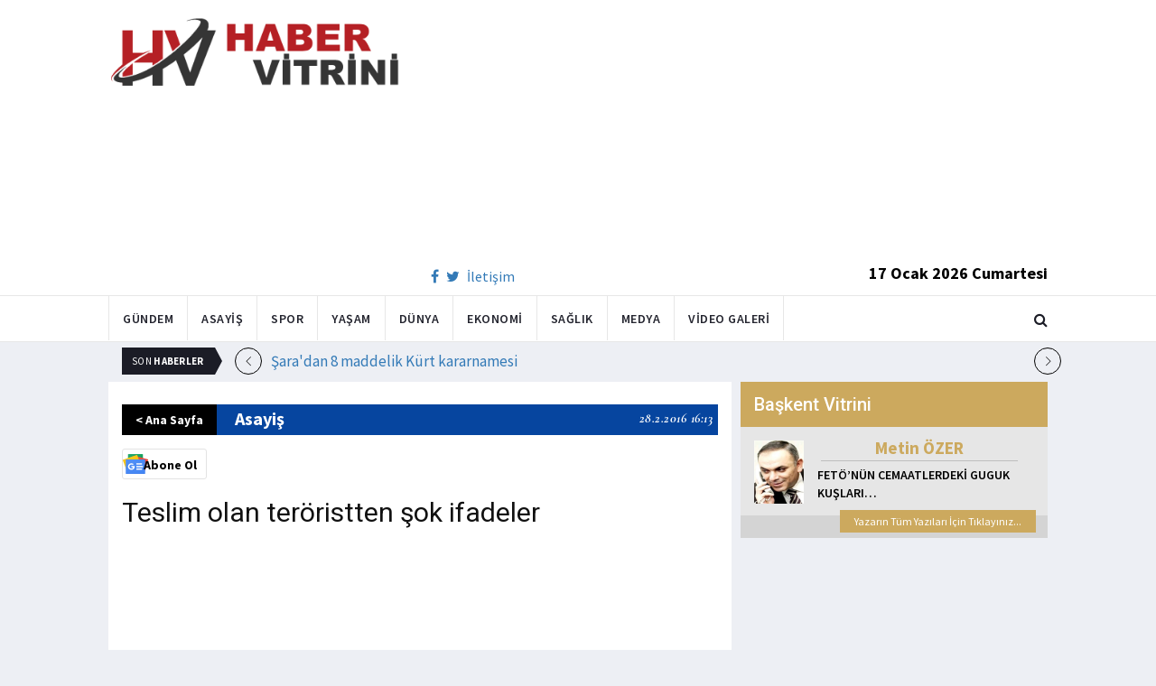

--- FILE ---
content_type: text/html; charset=utf-8
request_url: https://www.habervitrini.com/teslim-olan-teroristten-sok-ifadeler/179073
body_size: 13859
content:
<!DOCTYPE html>
<html lang="tr">
<head>
    <meta charset="utf-8">
    <meta http-equiv="X-UA-Compatible" content="IE=edge">
    <meta name="viewport" content="width=device-width, initial-scale=1">
    <!-- The above 3 meta tags *must* come first in the head; any other head content must come *after* these tags -->
    <title>Habervitrini.com | Teslim olan teröristten şok ifadeler</title>
    <meta property="fb:pages" content="177567505669003" />
    <meta name="description" content="Diyarbakır ın Sur ilçesinde güvenlik güçlerine teslim olan  Mervan  kod ve M.S.A. adlı terörist  ilçede kalan ailelerin çıkmamaları konusunda örgüt mensupları tarafından tehdit edildiğine dikkat çekti." />
    <meta name="google-site-verification" content="cQ7sGhZ-qF8FYxLz0zm9JekSwcgQyka6ASWwiddA9m8" />
    <!-- Favicon and touch icons -->
    <link rel="shortcut icon" href="/assets/images/ico/favicon.png" type="image/x-icon">
    <link rel="apple-touch-icon" type="image/x-icon" href="/assets/images/ico/apple-touch-icon-57-precomposed.png">
    <link rel="apple-touch-icon" type="image/x-icon" sizes="72x72" href="/assets/images/ico/apple-touch-icon-72-precomposed.png">
    <link rel="apple-touch-icon" type="image/x-icon" sizes="114x114" href="assets/images/ico/apple-touch-icon-114-precomposed.png">
    <link rel="apple-touch-icon" type="image/x-icon" sizes="144x144" href="/assets/images/ico/apple-touch-icon-144-precomposed.png">

    <link href="https://fonts.googleapis.com/css?family=Roboto:100,100i,300,300i,400,400i,500,500i,700,700i,900,900i" rel="stylesheet" type="text/css" />
    <link href="https://fonts.googleapis.com/css?family=Source+Sans+Pro:200,200i,300,300i,400,400i,600,600i,700,700i,900,900i" rel="stylesheet" type="text/css" />
    <link href="https://fonts.googleapis.com/css?family=Cormorant+Garamond:300,300i,400,400i,500,500i,600,600i,700,700i" rel="stylesheet" type="text/css" />

    <!-- jquery ui css -->
    <link href="/assets/css/jquery-ui.min.css" rel="stylesheet" type="text/css" />
    <!-- Bootstrap -->
    <link href="/assets/css/bootstrap.min.css" rel="stylesheet" type="text/css" />
    <!--Animate css-->
    <link href="/assets/css/animate.min.css" rel="stylesheet" type="text/css" />
    <!-- Navigation css-->
    <link href="/assets/bootsnav/css/bootsnav.css" rel="stylesheet" type="text/css" />
    <!-- youtube css -->
    <link href="/assets/css/RYPP.css" rel="stylesheet" type="text/css" />
    <!-- font awesome -->
    <link href="/assets/font-awesome/css/font-awesome.min.css" rel="stylesheet" type="text/css" />
    <!-- themify-icons -->
    <link href="/assets/themify-icons/themify-icons.css" rel="stylesheet" type="text/css" />
    <!-- weather-icons -->
    <link href="/assets/weather-icons/css/weather-icons.min.css" rel="stylesheet" type="text/css" />
    <!-- flat icon -->
    <link href="/assets/css/flaticon.css" rel="stylesheet" type="text/css" />
    <!-- Important Owl stylesheet -->
    <link href="/assets/owl-carousel/owl.carousel.css" rel="stylesheet" type="text/css" />
    <!-- Default Theme -->
    <link href="/assets/owl-carousel/owl.theme.css" rel="stylesheet" type="text/css" />
    <!-- owl transitions -->
    <link href="/assets/owl-carousel/owl.transitions.css" rel="stylesheet" type="text/css" />
    <!-- style css -->
    <link href="/assets/css/style.css" rel="stylesheet" type="text/css" />
    
    
    <style>
        .img-100 {
            width: 100% !important;
        }
    </style>



    <script type='text/javascript' src='//platform-api.sharethis.com/js/sharethis.js#property=5c726029b073260011b18598&product=inline-share-buttons' async='async'></script>
    <script async src="//pagead2.googlesyndication.com/pagead/js/adsbygoogle.js"></script>

    <script>
        (function (i, s, o, g, r, a, m) {
            i['GoogleAnalyticsObject'] = r;
            i[r] = i[r] || function () {
                (i[r].q = i[r].q || []).push(arguments);
            }, i[r].l = 1 * new Date();
            a = s.createElement(o),
                m = s.getElementsByTagName(o)[0];
            a.async = 1;
            a.src = g;
            m.parentNode.insertBefore(a, m);
        })(window, document, 'script', 'https://www.google-analytics.com/analytics.js', 'ga');

        ga('create', 'UA-4769778-1', 'auto');
        ga('send', 'pageview');
    </script>

    
    
    <meta property="og:site_name" content="http://www.habervitrini.com">
    <meta property="og:url" content="http://www.habervitrini.com/teslim-olan-teroristten-sok-ifadeler/179073" />
    <meta property="og:title" content="Teslim olan teröristten şok ifadeler" />
    <meta property="og:description" content="Diyarbakır’ın Sur ilçesinde güvenlik güçlerine teslim olan “Mervan” kod ve M.S.A. adlı terörist, ilçede kalan ailelerin çıkmamaları konusunda örgüt mensupları tarafından tehdit edildiğine dikkat çekti." />
    <meta property="og:image" content="https://img.habervitrini.com/Haber/_AnaManset/1538814.jpg" />

    <meta name="twitter:site" content="http://www.habervitrini.com">
    <meta name="twitter:card" content="summary">
    <meta name="twitter:creator" content="Habervitrini">
    <meta name="twitter:title" content="Teslim olan teröristten şok ifadeler">
    <meta name="twitter:description" content="Diyarbakır’ın Sur ilçesinde güvenlik güçlerine teslim olan “Mervan” kod ve M.S.A. adlı terörist, ilçede kalan ailelerin çıkmamaları konusunda örgüt mensupları tarafından tehdit edildiğine dikkat çekti.">
    <meta name="twitter:image:src" content="https://img.habervitrini.com/Haber/_AnaManset/1538814.jpg">



</head>
<body>

<!-- PAGE LOADER -->
<!-- *** START PAGE HEADER SECTION *** -->


<header>
    <!-- START MIDDLE SECTION -->
    <div class="header-mid hidden-xs">
        <div class="container">
            <div class="row">
                <div class="col-sm-4">
                    <div class="logo">
                        <a href="/">
                            <img src="/assets/images/logo-tam.png" class="img-responsive" alt="Habervitrini"
                                 style="height: 82px; width: 100%;" />
                        </a>
                    </div>
                </div>
                <div class="col-sm-8">
                            <script async src="https://pagead2.googlesyndication.com/pagead/js/adsbygoogle.js"></script>
                            <!-- UstHeader -->
                            <ins class="adsbygoogle"
                                 style="display:block"
                                 data-ad-client="ca-pub-4801776783380147"
                                 data-ad-slot="6987205594"
                                 data-ad-format="auto"
                                 data-full-width-responsive="true"></ins>
                            <script>
                                (adsbygoogle = window.adsbygoogle || []).push({});
                            </script>
                    <div class="header-social-contact">
                        <a href="https://tr-tr.facebook.com/habervitrini/"><i class="fa fa-facebook"></i></a>
                        <a href="https://twitter.com/habervitrini"><i class="fa fa-twitter"></i></a>
                        <a href="#">İletişim</a>
                    </div>
                    <span class="header-date">
                        17 Ocak 2026 Cumartesi
                    </span>
                </div>
            </div>
        </div>
    </div>
    <!-- END OF /. MIDDLE SECTION -->
    <!-- START NAVIGATION -->
    <nav class="navbar navbar-default navbar-sticky navbar-mobile bootsnav">
        <!-- Start Top Search -->
        <div class="top-search">
            <div class="container">
                <div class="input-group">
                    <span class="input-group-addon"><i class="fa fa-search"></i></span>
                    <input type="text" class="form-control" placeholder="Arama...">
                    <span class="input-group-addon close-search"><i class="fa fa-times"></i></span>
                </div>
            </div>
        </div>
        <!-- End Top Search -->
        <div class="container">
            <!-- Start Atribute Navigation -->
            <div class="attr-nav">
                <ul>
                    <li class="search"><a href="#"><i class="fa fa-search"></i></a></li>
                </ul>
            </div>
            <!-- End Atribute Navigation -->
            <!-- Start Header Navigation -->
            <div class="navbar-header">
                <button type="button" class="navbar-toggle" data-toggle="collapse" data-target="#navbar-menu">
                    <i class="fa fa-bars"></i>
                </button>
                <a class="navbar-brand hidden-sm hidden-md hidden-lg" href="/"><img src="/assets/images/logo-tam.png" class="logo" alt=""></a>
            </div>
            <!-- End Header Navigation -->
            <!-- Collect the nav links, forms, and other content for toggling -->
            <div class="collapse navbar-collapse" id="navbar-menu">
                <ul class="nav navbar-nav navbar-left" data-in="" data-out="">
                    <li class="">
                        <a href="/gundem">Gündem</a>
                    </li>
                    <li class="">
                        <a href="/asayis">Asayiş</a>
                    </li>
                    <li class="">
                        <a href="/spor">Spor</a>
                    </li>
                    <li class="">
                        <a href="/yasam">Yaşam</a>
                    </li>
                    <li class="">
                        <a href="/dunya">Dünya</a>
                    </li>
                    <li class="">
                        <a href="/ekonomi">Ekonomi</a>
                    </li>
                    <li class="">
                        <a href="/saglik">Sağlık</a>
                    </li>
                    <li class="">
                        <a href="/medya">Medya</a>
                    </li>
                    <li class="">
                        <a href="/videogaleri">Video Galeri</a>
                    </li>
                </ul>
            </div><!-- /.navbar-collapse -->
        </div>
    </nav>
    <!-- END OF/. NAVIGATION -->
</header>
<!-- *** END OF /. PAGE HEADER SECTION *** -->



<div class="container" id="ads-full">

    




</div>




    <style>



        .haber-galeri {
            width: 308px;
            height: 288px;
            margin: 0 auto;
            margin-top: 20px;
        }


            .haber-galeri h6 {
                font-size: 22pt;
                text-align: center;
                color: GrayText;
                padding: 5px 0px;
                color: #af1d1d;
            }

            .haber-galeri span {
                text-align: right;
                float: right;
                color: #7f7f7f;
            }

                .haber-galeri span strong {
                    color: #af1d1d;
                }

        .galeri-prew-container {
            width: 308px;
            height: 210px;
            margin: 0 auto;
        }

            .galeri-prew-container img {
                float: left;
                margin: 2px 2px !important;
                padding: 0 !important;
                border: 5px solid #989898 !important;
                border-radius: 5px;
            }


        /* google news butonu */
        .google-news {
            display: inline-block;
            vertical-align: top
        }

            .google-news a {
                display: block;
                color: #fff;
                width: 94px;
                height: 34px;
                border: 1px solid #e3e3e3;
                border-radius: 3px;
                background: url('/assets/images/Google_News_icon.svg') no-repeat center center;
                background-size: 30%;
                background-position: left;
                text-align: right;
                line-height: 24px;
                color: black;
                font-weight: bold;
                padding: 5px;
                padding-right: 5px;
                padding-right: 10px;
                margin-top: 5px;
            }

        .soft-post-article {
            height: auto;
            overflow: hidden
        }
    </style>


    <div class="container">

        <!-- START NEWSTRICKER -->
<div class="container">
    <div class="newstricker_inner">
        <div class="trending">Son <strong>Haberler</strong></div>
        <div id="NewsTicker" class="owl-carousel owl-theme">
                <div class="item">
                    <a href="/saradan-8-maddelik-kurt-kararnamesi/1156271" title="Şara'dan 8 maddelik Kürt kararnamesi">Şara'dan 8 maddelik Kürt kararnamesi</a>
                </div>
                <div class="item">
                    <a href="/umit-karan-tutuklandi/1156273" title="Ümit Karan tutuklandı!">Ümit Karan tutuklandı!</a>
                </div>
                <div class="item">
                    <a href="/abdulkadir-uraloglu-canli-yayinda-rahatsizlandi/1156274" title=" Abdulkadir Uraloğlu canlı yayında rahatsızlandı"> Abdulkadir Uraloğlu canlı yayında rahatsızlandı</a>
                </div>
                <div class="item">
                    <a href="/suriye-ordusu-ypg-hedeflerini-vuruyor/1156272" title="Suriye ordusu YPG hedeflerini vuruyor">Suriye ordusu YPG hedeflerini vuruyor</a>
                </div>
                <div class="item">
                    <a href="/bir-minguzzi-vakasi-daha-16-yasindaki-atlas-vahsice-olduruldu/1156261" title="Bir Minguzzi vakası daha... 16 yaşındaki Atlas vahşice öldürüldü">Bir Minguzzi vakası daha... 16 yaşındaki Atlas vahşice öldürüldü</a>
                </div>
                <div class="item">
                    <a href="/bahis-davasi-pfdk-153-teknik-direktor-ve-gozlemcinin-cezasini-acikladi/1156258" title="Bahis davası! PFDK, 153 teknik direktör ve gözlemcinin cezasını açıkladı">Bahis davası! PFDK, 153 teknik direktör ve gözlemcinin cezasını açıkladı</a>
                </div>
                <div class="item">
                    <a href="/suriye-savunma-bakanligi-deir-hafer-cephesinde-bircok-sdf-savascisi-firar-etti/1156270" title="Suriye Savunma Bakanlığı: Deir Hafer cephesinde birçok SDF savaşçısı firar etti.">Suriye Savunma Bakanlığı: Deir Hafer cephesinde birçok SDF savaşçısı firar etti.</a>
                </div>
                <div class="item">
                    <a href="/super-lig-takimina-kayyim-atandi/1156267" title="Süper Lig takımına kayyım atandı! ">Süper Lig takımına kayyım atandı! </a>
                </div>
                <div class="item">
                    <a href="/bakan-bayraktar-yapilan-kesif-gabari-uce-katlayacak-potansiyelde/1156262" title="Bakan Bayraktar: Yapılan keşif, Gabar'ı üçe katlayacak potansiyelde!">Bakan Bayraktar: Yapılan keşif, Gabar'ı üçe katlayacak potansiyelde!</a>
                </div>
                <div class="item">
                    <a href="/oktay-kaynarca-ve-emel-muftuoglunun-test-sonuclari-cikti/1156256" title="Oktay Kaynarca ve Emel Müftüoğlu'nun test sonuçları çıktı!">Oktay Kaynarca ve Emel Müftüoğlu'nun test sonuçları çıktı!</a>
                </div>
        </div>
    </div>
</div>
<!--  END OF /. NEWSTRICKER -->
        <div class="row row-m">
            <div class="col-sm-8 col-p  main-content">
                <div class="theiaStickySidebar">
                    <div class="post_details_inner">
                        <div class="post_details_block news-detail-block">
                            <figure class="social-icon">
                                <img src="https://img.habervitrini.com/Haber/_AnaManset/1538814.jpg" class="img-responsive" alt="" />
                            </figure>
                            <div class="news-detail-category-bar category-background-blue">
                                <div class="homepage-button">
                                    <a href="/" title="Ana Sayfaya Dön">< Ana Sayfa</a>
                                </div>
                                <span>Asayiş</span>
                                <ul class="authar-info datetime">
                                    <li>28.2.2016 16:13</li>
                                </ul>
                                <div class="clearfix"></div>
                            </div>
                            




<div class="social-icon-container">
    <div class="sharethis-inline-share-buttons"></div>
    <div class="google-news">
        <a href="https://news.google.com/publications/CAAqBwgKMPK6nAsw_sS0Aw" target="_blank" 
        rel="nofollow noopener" title="Abone Ol">Abone Ol</a>
    </div>
</div>

                            <h2>Teslim olan teröristten şok ifadeler</h2>


                            <ins class="adsbygoogle"
                             style="display:block; text-align:center;"
                             data-ad-layout="in-article"
                             data-ad-format="fluid"
                             data-ad-client="ca-pub-4801776783380147"
                             data-ad-slot="4022663772"></ins>
                            <script>
                                (adsbygoogle = window.adsbygoogle || []).push({});
                            </script>
                        <div>
<p>M.S.A., kendisinin ilçeden kaçmaya çalıştığı bir sırada örgüt mensupları tarafından yakalanıp cezalandırıldığını vurgulayarak, içerideki örgüt mensuplarının çoğunun teslim olmak istediğini ancak korktuklarını kaydetti.</p>

<p>İhlas Haber Ajansı (İHA), Sur ilçesinde 22 Şubat&rsquo;ta güvenlik koridoru açılması üzerine teslim olan teröristlerin emniyetteki ifade tutanaklarına ulaştı. Teröristlerden, &ldquo;Mervan&rdquo; kod adlı M.S.A.&rsquo;nın ifadeleri kan dondurdu. DBP Bağlar İlçe üyeliğinin bulunduğuna ve kendisine kod ismini veren &ldquo;Arin&rdquo; kod adlı teröristin, yasağın 17 saatliğine kalktığı dönemde ilçeyi terk ettiğine dikkat çeken M.S.A., ifadesinde örgüte nasıl katıldığını ve yaşadığı pişmanlığı anlattı.</p>

<p>Sur ilçesine, Diyarbakır Baro Başkanı Tahir Elçi&rsquo;nin öldürülmesinden yaklaşık 2 hafta önce kimseden talimat almadan geldiğini belirten M.S.A., &ldquo;Dört Ayaklı Minare&rsquo;den aşağıya doğru yaklaşık 100 metre ilerledim. 7-8 PKK&rsquo;lı ve 15-20 civarında vatandaş vardı orada. Silahları çatmış, saz çalarak şarkı söylüyorlardı. Bu durumu görmem üzerine müsait bir yere geçerek ben de dinledim. Birkaç saat sonra Sur ilçesinden çıkarak, evime gittim. Birgün sonra yine sabah erken saatte aynı bölgeye gittim. Elinde silah bulunan yüzleri açık örgüt mensuplarının yanına gittim. Bu şahıslara, &lsquo;Bir ihtiyacınız var mı, kahvaltı yaptınız mı?&rsquo; şeklinde soru sordum. Onlar da bana hitaben, &lsquo;Bir ihtiyacımız yok, kahvaltı yapmadık&rsquo; şeklinde cevap verdiler. Bende oradan ayrılarak, Balıkçılar Başı civarında bir büfeden 15-20 adet poğaça aldım. Tekrar örgüt mensuplarının yanına gittim. Poğaçaları onlara teslim ettim. Bir süre sonra bir önceki günkü gibi ellerindeki silahları ile birlikte sokağa gelip, silahlarını çatıp, saz çaldılar. Böylece orada eğlence havası oluştu. Ben bu ortamı kenara çekilerek, izlemeye devam ettim. Bir süre sonra, &lsquo;Mazlum&rsquo; kod adlı İ.O. adlı örgüt mensubu yanıma geldi. Bana hitaben, &lsquo;Bize yiyecek malzemesi taşımamıza yardım eder misin?&rsquo; şeklinde soru sordu. Ben de kendisine yardım edebileceğimi söyledikten sonra çevredeki vatandaşların yardımı ile yiyecekleri iki katlı bir eve taşıdık. İş bittikten sonra oturup, sohbet etmeye başladık. Daha sonra benimle &lsquo;Reber&rsquo; ve &lsquo;Numan&rsquo; kod isimleri örgüt mensupları konuşmaya başladılar. Akşam saatleri olması nedeniyle oradan ayrılmadım ve &lsquo;Mazlum&rsquo; kod adlı İ.O.&rsquo;nun isteği üzerine orada kaldım&rdquo; dedi.</p>

<p><strong>&ldquo;BİR GÜNLÜK EĞİTİM ALDIM&rdquo;</strong></p>

<p>Orada bulunan vatandaşların ve teröristlerin kendisine iyi davrandığını ve sıcak kanlı geldiğini anlatan M.S.A., &ldquo;Ben de &lsquo;Mazlum&rsquo;un burada kalmam yönündeki talebi ile kalmaya karar verdim. Yaklaşık 10-12 gün kadar Mazlum ile birlikte çeşitli mahallelerde kum torbaları ve taşlardan oluşan mevzileri sağlamlaştırma çalışmalarına katıldım. Bu süre içerisinde bana örgüt mensupları tarafından silah verilmedi. Daha sonra &lsquo;Numan&rsquo; isimli kişi Uzi olduğunu öğrendiği silahını gün içerisinde kendi işinin olduğu zamanlarda bana teslim ediyordu. Bu silah gün içerisinde yaklaşık 2-3 saat kadar ben de kalıyordu. Bu şekilde bir iki hafta devam etti. Aralık ayının ilk günlerinde sokağa çıkma yasağı ilan edildiğini vatandaşların bölgeyi terk etmesi ve operasyon başlaması ile anladım. Bu süreçte &lsquo;Mazlum&rsquo; tarafından bana uzun namlulu tek şarjörlü hücum yeleksiz bir şekilde Kaleşnikof marka silah verildi. Bu silah ile bir günlük kullanma, söküp takma ve 5-6 el atış eğitimi aldım&rdquo; ifadelerinde bulundu.</p>

<p><strong>&ldquo;AYRILMAK İSTEDİĞİMİ SÖYLEDİM&rdquo;</strong></p>

<p>Yasağın başlaması ve operasyon başlatılması ile bulunduğu durumun ciddiyetini anladığını ve uygun bir zamanda &ldquo;Mazlum&rdquo; isimli örgüt mensubuna ayrılmak istediğimi söylediğini anlatan M.S.A., şunları kaydetti:<br>
&ldquo;Kendisine de bana &lsquo;Şuan her yer kapalı eğer çıkacaksan ya da çıkmak istersen özel harekat polisleri tarafından infaz edilebilirsin&rsquo; diyerek, çıkışıma izin vermedi. Bir süre sonra ise kırsal alandan gelen Sur alan sorumlusu &lsquo;Çiyager&rsquo; kod isimli örgüt mensubunun yanına gittim. Çıkmak istediğimi söyledim. &lsquo;Çıkamazsın seni bırakmıyorum&rsquo; şeklinde cevap verdi. Ben de, &lsquo;Sadece mevzilerde gece gündüz nöbet tutabileceğimi&rsquo; belirttim. Çiyager de, &lsquo;Tamam o zaman sen kal sadece mevzilerde nöbet tut, zaten yakın bir zamanda yasak kalkacak yasak kalkınca gidersin&rsquo; dedi. Ben de mecburen bölgede kalmak zorunda kaldım. Zingilli sokağın ilerisindeki birkaç mevzide nöbet tutmaya başladım.&rdquo;</p>

<p><strong>&ldquo;KAÇMAK İSTERKEN YAKALANDIM&rdquo;</strong></p>

<p>Daha sonra yalnız başına kaçma girişiminde bulunduğunu ve yakalandığını dile getiren M.S.A., &ldquo;Bu hareketimin karşılığında &lsquo;Hebun&rsquo; kod adlı örgüt mensubu bana iki günlük tutuklama cezası verdi. Daha sonra beni hep göz önünde bulundurup, &lsquo;Berivan&rsquo; kod isimli örgüt mensubunun sorumluluğuna verdiler&rdquo; dedi.</p>

<p><strong>&ldquo;HASTANE OLARAK KULLANILAN EVDE TEDAVİ ETTİLER&rdquo;</strong></p>

<p>&ldquo;Berivan&rdquo; kod adlı teröristin bir gün kendisine 8-10 patates vererek, közlemesini istediğini aktaran M.S.A., şöyle dedi:<br>
&ldquo;Müsait bir evin bahçesinde ateş yaktığım ve patatesleri közlediğim sırada keskin nişancı tarafından sol göğüs hizamdan vuruldum. Yakın bir yerde bulunan ve hastane olarak kullanılan bir evde birkaç gün boyunca imkanlar dahilinde pansuman yapıldı. Durumumum iyi olması nedeniyle tekrar mevzilere döndüm.&rdquo;</p>

<p><strong>&ldquo;HAREKET ALANININ DARALDIĞINI GÖRDÜM&rdquo;</strong></p>

<p>Yasağın kalkmaması nedeniyle günler geçtikçe hareket alanının daraldığını gördüğüne dikkat çeken M.S.A., şu ifadelerde bulundu:</p>

<p>&ldquo;Artık yasağın kalkmayacağını anladım. Örgüt mensupları tarafından söylenen sözlerin oyalama amaçlı olduğunu düşündüm. Gündüz saatlerinde polisler tarafından sokağa çıkma yasağının kalkmayacağını teslim olmamız durumunda bize zarar verilmeyeceğini belirten anonslar yapılıyordu. Ben ilk fırsatta teslim olmaya karar verdim. Bu durumu kendilerini de çıkmalarını düşündüğüm &lsquo;Cano&rsquo; kod adlı M.K. ile &lsquo;Şervan&rsquo; kod adlı M.Ş.A. isimli örgüt mensuplarına anlattım. Bu şahıslar ilk etapta teklifimi kabul etmediler. Bunun nedeninin ise örgüt ve güvenlik güçleri tarafından her halükarda öldürülme korkusu olarak belirtiler. Daha sonra ben kendileri ile konuşarak, teslim olmamız konusunda ikna ettim. 22 Şubat&rsquo;ta ben ve iki örgüt mensubu silahlarımızı olduğumuz yere bırakarak, kimsenin olmadığı bir anda çıkış yaptık. Yakın çevrede bulduğumuz beyaz renkli bez parçasını elime aldım ve en önde ben olmak üzere 60-70 metre ellerimiz havada askeri kuvvetlerin bulunduğu yere intikal ettik ve teslim olduk.&rdquo;</p>

<p><strong>&ldquo;ÇOĞU TESLİM OLMAK İSTİYOR&rdquo;</strong></p>

<p>İlçede kaldığı süre boyunca sadece havaya birkaç el ateş açtığını ileri süren ve çok pişman olduğunu belirten M.S.A., &ldquo;Benim gibi teslim olmak isteyen birçok örgüt mensubunu hal ve hareketlerinden anlıyorum. Bildiğim kadarı ile örgüt mensuplarını çoğu güvenlik güçlerine karşı yaşam garantisi konusunda güvenmiyorlar. Zaten güvendikleri an teslim olacaklardır&rdquo; dedi.</p>

<p><strong>&ldquo;AİLELERİ TEHDİT EDİYORLAR&rdquo;</strong></p>

<p>Bulunduğu bölgede halen ikamet etmekte olan ve sayısının 20 olduğunu tahmin ettiği ailelerin bulunduğuna da dikkat çeken M.S.A., &ldquo;Örgüt mensupları bu aileleri kesinlikle çıkmamaları yönünde tehdit etmektedir&rdquo; ifadelerinde bulundu.</p>
</div>

                        Güncellenme Tarihi : 18.3.2016 15:59
                    </div>
                    <!-- Post footer -->
                    <div class="post-footer">
                            <div class="previous-news">
                                <a href="/polis-intihara-kalkisan-adami-kendine-kelepceledi/179078" title="Polis, intihara kalkışan adamı kendine kelepçeledi"> < Önceki Haber</a>
                            </div>
                            <div class="next-news">
                                <a href="/tahliye-olursam-seni-vururum/179072" title="'Tahliye olursam seni vururum'">Sonraki Haber ></a>
                            </div>

                        <div class="clearfix"></div>
                    </div>
                </div>
                <!-- Yeni Hv Reklam 3 -->
                <ins class="adsbygoogle"
                     style="display:block"
                     data-ad-client="ca-pub-4801776783380147"
                     data-ad-slot="3251727338"
                     data-ad-format="auto"
                     data-full-width-responsive="true"></ins>
                <script>
                    (adsbygoogle = window.adsbygoogle || []).push({});
                </script>

                <div class="post-inner post-inner-2" style="background: white;">
                    <!--post header-->
                    <div class="post-head">
                        <h4 class="title" style="color: black; line-height: 46px; margin-left: 10px;">
                            <strong>İLGİLİ HABERLER</strong>
                        </h4>
                    </div>
                    <!-- post body -->
                    <div class="post-body category-background-blue">
                        <div id="post-slider-2" class="owl-carousel owl-theme">

                            <!-- item one -->
                            <div class="item">
                                <div class="news-grid-2">
                                    <div class="row row-margin">
                                                <div class=" col-sm-6 col-md-6 col-padding">
                                                    <div class="grid-item">
                                                        <div class="grid-item-img">
                                                            <a href="/bebek-otel-skandali-buyuyor-muzaffer-yildirimin-santaj-arsivi-ortaya-cikti/1156283">
                                                                <img src="https://img.habervitrini.com/Haber/_HaberOrnek/df8ca90a-1428-4d56-8a50-1d81215f276b.jpg" class="img-responsive" alt="" width="322" height="161" style="width: 322px; height: 161px; border: 5px solid white;">
                                                            </a>
                                                        </div>
                                                        <h5 style="min-height: 40px; color: white;">
                                                            <a href="/bebek-otel-skandali-buyuyor-muzaffer-yildirimin-santaj-arsivi-ortaya-cikti/1156283" class="title" style="color: white;">Bebek Otel skandalı büyüyor: Muzaffer Yıldırım'ın şantaj arşivi ortaya çıktı</a>
                                                        </h5>
                                                        <ul class="authar-info">
                                                            <li>17.1.2026 11:11</li>
                                                        </ul>
                                                    </div>
                                                </div>
                                                <div class=" col-sm-6 col-md-6 col-padding">
                                                    <div class="grid-item">
                                                        <div class="grid-item-img">
                                                            <a href="/16-yasindaki-atlas-caglayan-i-olduren-katilin-tuyler-urperten-paylasimlari-ortaya-cikti/1156294">
                                                                <img src="https://img.habervitrini.com/Haber/_HaberOrnek/a4697e8c-0ad7-4672-b3dd-1016059a16dc.jpg" class="img-responsive" alt="" width="322" height="161" style="width: 322px; height: 161px; border: 5px solid white;">
                                                            </a>
                                                        </div>
                                                        <h5 style="min-height: 40px; color: white;">
                                                            <a href="/16-yasindaki-atlas-caglayan-i-olduren-katilin-tuyler-urperten-paylasimlari-ortaya-cikti/1156294" class="title" style="color: white;">16 yaşındaki Atlas Çağlayan’ı öldüren katilin tüyler ürperten paylaşımları ortaya çık...</a>
                                                        </h5>
                                                        <ul class="authar-info">
                                                            <li>17.1.2026 11:10</li>
                                                        </ul>
                                                    </div>
                                                </div>
                                                <div class="hidden-xs col-sm-6 col-md-6 col-padding">
                                                    <div class="grid-item">
                                                        <div class="grid-item-img">
                                                            <a href="/karne-tartismasi-intiharla-bitti/1156284">
                                                                <img src="https://img.habervitrini.com/Haber/_HaberOrnek/9d8099c1-5fee-4270-8ae0-64ecd2b2025e.jpg" class="img-responsive" alt="" width="322" height="161" style="width: 322px; height: 161px; border: 5px solid white;">
                                                            </a>
                                                        </div>
                                                        <h5 style="min-height: 40px; color: white;">
                                                            <a href="/karne-tartismasi-intiharla-bitti/1156284" class="title" style="color: white;">Karne tartışması intiharla bitti</a>
                                                        </h5>
                                                        <ul class="authar-info">
                                                            <li>17.1.2026 09:43</li>
                                                        </ul>
                                                    </div>
                                                </div>
                                                <div class=" col-sm-6 col-md-6 col-padding">
                                                    <div class="grid-item">
                                                        <div class="grid-item-img">
                                                            <a href="/savci-edanur-davasinda-saniklar-icin-altisar-yila-kadar-hapis-talep-etti/1156279">
                                                                <img src="https://img.habervitrini.com/Haber/_HaberOrnek/398b1281-8fbd-4847-b26a-9307abee63f5.jpg" class="img-responsive" alt="" width="322" height="161" style="width: 322px; height: 161px; border: 5px solid white;">
                                                            </a>
                                                        </div>
                                                        <h5 style="min-height: 40px; color: white;">
                                                            <a href="/savci-edanur-davasinda-saniklar-icin-altisar-yila-kadar-hapis-talep-etti/1156279" class="title" style="color: white;">Savcı, Edanur davasında sanıklar için altışar yıla kadar hapis talep etti</a>
                                                        </h5>
                                                        <ul class="authar-info">
                                                            <li>17.1.2026 09:32</li>
                                                        </ul>
                                                    </div>
                                                </div>
                                                <div class=" col-sm-6 col-md-6 col-padding">
                                                    <div class="grid-item">
                                                        <div class="grid-item-img">
                                                            <a href="/imamoglu-sevgilisi-oldugu-soylenen-voleybolcu-derya-cayirgan-gozaltina-alindi/1156196">
                                                                <img src="https://img.habervitrini.com/Haber/_HaberOrnek/1aa2651a-458c-4db5-ba3b-bc0cbc3a1d6b.jpg" class="img-responsive" alt="" width="322" height="161" style="width: 322px; height: 161px; border: 5px solid white;">
                                                            </a>
                                                        </div>
                                                        <h5 style="min-height: 40px; color: white;">
                                                            <a href="/imamoglu-sevgilisi-oldugu-soylenen-voleybolcu-derya-cayirgan-gozaltina-alindi/1156196" class="title" style="color: white;">İmamoğlu sevgilisi olduğu söylenen voleybolcu Derya Çayırgan gözaltına alındı</a>
                                                        </h5>
                                                        <ul class="authar-info">
                                                            <li>15.1.2026 11:49</li>
                                                        </ul>
                                                    </div>
                                                </div>
                                                <div class="hidden-xs col-sm-6 col-md-6 col-padding">
                                                    <div class="grid-item">
                                                        <div class="grid-item-img">
                                                            <a href="/hukumlu-cayci-rambo-gibi-cikti-silahli-savciyi-duvara-dayayip/1156178">
                                                                <img src="https://img.habervitrini.com/Haber/_HaberOrnek/35a16162-7889-46df-a085-cdf793b01248.jpg" class="img-responsive" alt="" width="322" height="161" style="width: 322px; height: 161px; border: 5px solid white;">
                                                            </a>
                                                        </div>
                                                        <h5 style="min-height: 40px; color: white;">
                                                            <a href="/hukumlu-cayci-rambo-gibi-cikti-silahli-savciyi-duvara-dayayip/1156178" class="title" style="color: white;">Hükümlü çaycı Rambo gibi çıktı.. Silahlı savcıyı duvara dayayıp</a>
                                                        </h5>
                                                        <ul class="authar-info">
                                                            <li>14.1.2026 21:10</li>
                                                        </ul>
                                                    </div>
                                                </div>

                                    </div>
                                </div>
                            </div>
                            <!-- item two -->
                            <div class="item">
                                <div class="news-grid-2">
                                    <div class="row row-margin">

                                                <div class=" col-sm-6 col-md-6 col-padding">
                                                    <div class="grid-item">
                                                        <div class="grid-item-img">
                                                            <a href="/umit-karan-gozaltinda/1156177">
                                                                <img src="https://img.habervitrini.com/Haber/_HaberOrnek/aec89739-95bd-4b81-999a-d9509bb5a52a.jpg" class="img-responsive" alt="" width="322" height="161" style="width: 322px; height: 161px; border: 5px solid white;">
                                                            </a>
                                                        </div>
                                                        <h5 style="min-height: 40px;">
                                                            <a href="/umit-karan-gozaltinda/1156177" class="title" style="color: white;">Ümit Karan gözaltında</a>
                                                        </h5>
                                                        <ul class="authar-info">
                                                            <li>14.1.2026 20:53</li>
                                                        </ul>
                                                    </div>
                                                </div>
                                                <div class=" col-sm-6 col-md-6 col-padding">
                                                    <div class="grid-item">
                                                        <div class="grid-item-img">
                                                            <a href="/sosyal-medyada-yeni-tuzak-montaj-goruntulerle-para-kopariyorlar/1156173">
                                                                <img src="https://img.habervitrini.com/Haber/_HaberOrnek/1ccc0d82-fa31-409e-882f-d6e69133ee50.jpg" class="img-responsive" alt="" width="322" height="161" style="width: 322px; height: 161px; border: 5px solid white;">
                                                            </a>
                                                        </div>
                                                        <h5 style="min-height: 40px;">
                                                            <a href="/sosyal-medyada-yeni-tuzak-montaj-goruntulerle-para-kopariyorlar/1156173" class="title" style="color: white;">Sosyal medyada yeni tuzak! Montaj görüntülerle para koparıyorlar</a>
                                                        </h5>
                                                        <ul class="authar-info">
                                                            <li>14.1.2026 19:54</li>
                                                        </ul>
                                                    </div>
                                                </div>
                                                <div class="hidden-xs col-sm-6 col-md-6 col-padding">
                                                    <div class="grid-item">
                                                        <div class="grid-item-img">
                                                            <a href="/oyuncu-ufuk-bayraktar-adliyede/1156148">
                                                                <img src="https://img.habervitrini.com/Haber/_HaberOrnek/49713aaf-5feb-4ad5-a2e3-fca754397781.jpg" class="img-responsive" alt="" width="322" height="161" style="width: 322px; height: 161px; border: 5px solid white;">
                                                            </a>
                                                        </div>
                                                        <h5 style="min-height: 40px;">
                                                            <a href="/oyuncu-ufuk-bayraktar-adliyede/1156148" class="title" style="color: white;">Oyuncu Ufuk Bayraktar adliyede</a>
                                                        </h5>
                                                        <ul class="authar-info">
                                                            <li>14.1.2026 12:04</li>
                                                        </ul>
                                                    </div>
                                                </div>
                                                <div class=" col-sm-6 col-md-6 col-padding">
                                                    <div class="grid-item">
                                                        <div class="grid-item-img">
                                                            <a href="/cani-mihribani-taninmaz-hale-getirmis/1156145">
                                                                <img src="https://img.habervitrini.com/Haber/_HaberOrnek/a29c7845-a82b-462f-99f2-b9f4dd57a31f.jpg" class="img-responsive" alt="" width="322" height="161" style="width: 322px; height: 161px; border: 5px solid white;">
                                                            </a>
                                                        </div>
                                                        <h5 style="min-height: 40px;">
                                                            <a href="/cani-mihribani-taninmaz-hale-getirmis/1156145" class="title" style="color: white;">Cani, Mihriban'ı tanınmaz hale getirmiş</a>
                                                        </h5>
                                                        <ul class="authar-info">
                                                            <li>14.1.2026 11:07</li>
                                                        </ul>
                                                    </div>
                                                </div>
                                                <div class=" col-sm-6 col-md-6 col-padding">
                                                    <div class="grid-item">
                                                        <div class="grid-item-img">
                                                            <a href="/yedigi-elma-guvenlik-gorevlisinin-sonu-oldu/1156144">
                                                                <img src="https://img.habervitrini.com/Haber/_HaberOrnek/312b5327-ba58-4911-b623-78db7c2bfbc0.jpg" class="img-responsive" alt="" width="322" height="161" style="width: 322px; height: 161px; border: 5px solid white;">
                                                            </a>
                                                        </div>
                                                        <h5 style="min-height: 40px;">
                                                            <a href="/yedigi-elma-guvenlik-gorevlisinin-sonu-oldu/1156144" class="title" style="color: white;">Yediği elma güvenlik görevlisinin sonu oldu</a>
                                                        </h5>
                                                        <ul class="authar-info">
                                                            <li>14.1.2026 11:04</li>
                                                        </ul>
                                                    </div>
                                                </div>
                                                <div class="hidden-xs col-sm-6 col-md-6 col-padding">
                                                    <div class="grid-item">
                                                        <div class="grid-item-img">
                                                            <a href="/unlulere-uyusturucu-operasyonu-tutuklamalar-var/1156126">
                                                                <img src="https://img.habervitrini.com/Haber/_HaberOrnek/e0876fa2-3902-47b8-be03-7a1e82ad5cd1.jpg" class="img-responsive" alt="" width="322" height="161" style="width: 322px; height: 161px; border: 5px solid white;">
                                                            </a>
                                                        </div>
                                                        <h5 style="min-height: 40px;">
                                                            <a href="/unlulere-uyusturucu-operasyonu-tutuklamalar-var/1156126" class="title" style="color: white;">Ünlülere uyuşturucu operasyonu! Tutuklamalar var</a>
                                                        </h5>
                                                        <ul class="authar-info">
                                                            <li>13.1.2026 23:00</li>
                                                        </ul>
                                                    </div>
                                                </div>

                                    </div>
                                </div>
                            </div>
                        </div>
                    </div>
                </div>


            </div>
        </div>

        <div class="col-sm-4 col-p rightSidebar">

            


<div class="capital-showcase-wrap">
    <div class="capital-showcase-header">
        <h4>Başkent Vitrini</h4>
    </div>
    <div class="capital-showcase-content">
        <div class="showcase-image-container">
            <img src="https://img.habervitrini.com/Yazar/dw432ibumetin_ozer.jpg" />
        </div>
        <div class="showcase-detail-container">
            <span class="showcase-author-name">Metin ÖZER</span>
            <a href="/yazarlar/metin-ozer/feto’nun-cemaatlerdeki-guguk-kuslari…">
                <span class="showcase-text-title">FETÖ’NÜN CEMAATLERDEKİ GUGUK KUŞLARI…</span>
            </a>
        </div>
        <div class="clearfix"></div>
    </div>
    <div class="capital-showcase-footer">
        <a href="/yazarlar/metin-ozer">Yazarın Tüm Yazıları İçin Tıklayınız...</a>
        <div class="clearfix"></div>
    </div>
</div>


            <!-- Yeni Hv Reklam 5 -->
            <ins class="adsbygoogle"
                 style="display:block"
                 data-ad-client="ca-pub-4801776783380147"
                 data-ad-slot="3667440554"
                 data-ad-format="auto"
                 data-full-width-responsive="true"></ins>

            
<div class="side-news-wrap">
        <div class="side-news-container">
            <a href="/suriye-ordusu-deyr-hafir-bolgesine-girdi/1156291" title=" Suriye Ordusu Deyr Hafir bölgesine girdi">
                <img class="lazy" src="/assets/images/lazyImg.jpg" data-original="https://img.habervitrini.com/Haber/_HaberOrnek/876e2a71-55d0-4882-8a04-e38499909cd8.jpg" style=" height: 176px;" />
            </a>
        </div>
        <div class="side-news-container">
            <a href="/trumpin-baskanlik-edecegi-gazze-baris-konseyinde-yer-alacak-isimler-belli-oldu-hakan-fidan-ayrint/1156277" title="Trump'ın başkanlık edeceği Gazze barış konseyinde yer alacak isimler belli oldu.. Hakan Fidan ayrıntısı">
                <img class="lazy" src="/assets/images/lazyImg.jpg" data-original="https://img.habervitrini.com/Haber/_HaberOrnek/0003b76e-9cfa-4a59-bea7-072fb1647262.jpg" style=" height: 176px;" />
            </a>
        </div>
        <div class="side-news-container">
            <a href="/pkk-deyr-hafirten-cekiliyor-kaciyorlar/1156276" title="PKK Deyr Hafir'ten çekiliyor.. Kaçıyorlar">
                <img class="lazy" src="/assets/images/lazyImg.jpg" data-original="https://img.habervitrini.com/Haber/_HaberOrnek/408099ea-304d-4f17-81ca-18b13682b94d.jpg" style=" height: 176px;" />
            </a>
        </div>
        <div class="side-news-container">
            <a href="/operasyon-basladi-suriye-ordusu-pkkyi-vuruyor/1156275" title="Operasyon başladı.. Suriye ordusu PKK'yı vuruyor">
                <img class="lazy" src="/assets/images/lazyImg.jpg" data-original="https://img.habervitrini.com/Haber/_HaberOrnek/6d68cb45-c22e-4655-ba74-3c6651f27bbb.jpg" style=" height: 176px;" />
            </a>
        </div>
        <div class="side-news-container">
            <a href="/saradan-8-maddelik-kurt-kararnamesi/1156271" title="Şara'dan 8 maddelik Kürt kararnamesi">
                <img class="lazy" src="/assets/images/lazyImg.jpg" data-original="https://img.habervitrini.com/Haber/_HaberOrnek/308036e2-f52c-4ab4-8373-b95786797b62.jpg" style=" height: 176px;" />
            </a>
        </div>
</div>
            

<div class="tabs-wrapper">
    <ul class="nav nav-tabs" role="tablist">
        <li role="presentation" class="active"><a href="#home" aria-controls="home" role="tab" data-toggle="tab">Çok Okunanlar</a></li>
    </ul>
    <!-- Tab panels one -->
    <div class="tab-content">
        <div role="tabpanel" class="tab-pane fade in active" id="home">

            <dir4dv class="most-viewed">
                <ul id="most-today" class="content tabs-content">
                            <li>
                                <span class="count">01</span>
                                <span class="text">
                                    <a href="/13-ile-sari-kodlu-uyari-kuvvetli-kar-yagisi-geliyor/1156292" title="13 ile sarı kodlu uyarı! Kuvvetli kar yağışı geliyor">13 ile sarı kodlu uyarı! Kuvvetli kar yağışı geliyor</a>
                                </span>
                            </li>
                            <li>
                                <span class="count">02</span>
                                <span class="text">
                                    <a href="/bebek-otel-skandali-buyuyor-muzaffer-yildirimin-santaj-arsivi-ortaya-cikti/1156283" title="Bebek Otel skandalı büyüyor: Muzaffer Yıldırım'ın şantaj arşivi ortaya çıktı">Bebek Otel skandalı büyüyor: Muzaffer Yıldırım'ın şantaj arşivi ortaya çıktı</a>
                                </span>
                            </li>
                            <li>
                                <span class="count">03</span>
                                <span class="text">
                                    <a href="/16-yasindaki-atlas-caglayan-i-olduren-katilin-tuyler-urperten-paylasimlari-ortaya-cikti/1156294" title="16 yaşındaki Atlas Çağlayan’ı öldüren katilin tüyler ürperten paylaşımları ortaya çıktı">16 yaşındaki Atlas Çağlayan’ı öldüren katilin tüyler ürperten paylaşımları ortaya çıktı</a>
                                </span>
                            </li>
                            <li>
                                <span class="count">04</span>
                                <span class="text">
                                    <a href="/sayistay-parayi-direk-goturmusler/1156287" title="Sayıştay: Parayı 'DİREK' götürmüşler">Sayıştay: Parayı 'DİREK' götürmüşler</a>
                                </span>
                            </li>
                            <li>
                                <span class="count">05</span>
                                <span class="text">
                                    <a href="/turkiye-pakistan-ve-s-arabistandan-uclu-savunma-ittifaki/1156286" title="Türkiye, Pakistan ve S. Arabistan'dan üçlü savunma ittifakı!">Türkiye, Pakistan ve S. Arabistan'dan üçlü savunma ittifakı!</a>
                                </span>
                            </li>
                            <li>
                                <span class="count">06</span>
                                <span class="text">
                                    <a href="/sikayetler-artinca-e-ticaret-platformlarina-18-milyon-tl-ceza-kesilecek/1156293" title="Şikayetler artınca e-ticaret platformlarına 1.8 milyon TL ceza kesilecek">Şikayetler artınca e-ticaret platformlarına 1.8 milyon TL ceza kesilecek</a>
                                </span>
                            </li>
                            <li>
                                <span class="count">07</span>
                                <span class="text">
                                    <a href="/suriye-ordusu-deyr-hafir-bolgesine-girdi/1156291" title=" Suriye Ordusu Deyr Hafir bölgesine girdi"> Suriye Ordusu Deyr Hafir bölgesine girdi</a>
                                </span>
                            </li>
                            <li>
                                <span class="count">08</span>
                                <span class="text">
                                    <a href="/iranda-olu-sayisi-3-bini-asti/1156290" title="İran'da ölü sayısı 3 bini aştı">İran'da ölü sayısı 3 bini aştı</a>
                                </span>
                            </li>
                            <li>
                                <span class="count">09</span>
                                <span class="text">
                                    <a href="/tan-sagturk-devlet-opera-ve-balesi-genel-mudurlugunden-alindi-iste-yeni-gorevi/1156289" title="Tan Sağtürk Devlet Opera ve Balesi Genel Müdürlüğünden alındı! İşte yeni görevi">Tan Sağtürk Devlet Opera ve Balesi Genel Müdürlüğünden alındı! İşte yeni görevi</a>
                                </span>
                            </li>
                            <li>
                                <span class="count">10</span>
                                <span class="text">
                                    <a href="/bir-skandal-daha-sahte-diplomayla-idari-koordinatorluge-yukseldi/1156288" title="Bir skandal daha! Sahte diplomayla idari koordinatörlüğe yükseldi">Bir skandal daha! Sahte diplomayla idari koordinatörlüğe yükseldi</a>
                                </span>
                            </li>


                </ul>
            </dir4dv>
        </div>
        <!-- Tab panels two -->
    </div>
</div>

            
<div class="side-news-wrap">
        <div class="side-news-container">
            <a href="/abdulkadir-uraloglu-canli-yayinda-rahatsizlandi/1156274" title=" Abdulkadir Uraloğlu canlı yayında rahatsızlandı">
                <img class="lazy" src="/assets/images/lazyImg.jpg" data-original="https://img.habervitrini.com/Haber/_HaberOrnek/04cf4075-89c0-47d0-91b4-f7abe66b19ba.jpg" style=" height: 176px;" />
            </a>
        </div>
        <div class="side-news-container">
            <a href="/bir-minguzzi-vakasi-daha-16-yasindaki-atlas-vahsice-olduruldu/1156261" title="Bir Minguzzi vakası daha... 16 yaşındaki Atlas vahşice öldürüldü">
                <img class="lazy" src="/assets/images/lazyImg.jpg" data-original="https://img.habervitrini.com/Haber/_HaberOrnek/90d9abae-f316-4ff2-a07e-05d3e7b7be68.jpg" style=" height: 176px;" />
            </a>
        </div>
        <div class="side-news-container">
            <a href="/suriye-savunma-bakanligi-deir-hafer-cephesinde-bircok-sdf-savascisi-firar-etti/1156270" title="Suriye Savunma Bakanlığı: Deir Hafer cephesinde birçok SDF savaşçısı firar etti.">
                <img class="lazy" src="/assets/images/lazyImg.jpg" data-original="https://img.habervitrini.com/Haber/_HaberOrnek/0b72762b-2554-4d16-8b94-7f90e8d9cba1.jpg" style=" height: 176px;" />
            </a>
        </div>
        <div class="side-news-container">
            <a href="/bakan-bayraktar-yapilan-kesif-gabari-uce-katlayacak-potansiyelde/1156262" title="Bakan Bayraktar: Yapılan keşif, Gabar'ı üçe katlayacak potansiyelde!">
                <img class="lazy" src="/assets/images/lazyImg.jpg" data-original="https://img.habervitrini.com/Haber/_HaberOrnek/626a7d9a-cb9f-4c35-8dce-2c1ce82814f2.jpg" style=" height: 176px;" />
            </a>
        </div>
        <div class="side-news-container">
            <a href="/oktay-kaynarca-ve-emel-muftuoglunun-test-sonuclari-cikti/1156256" title="Oktay Kaynarca ve Emel Müftüoğlu'nun test sonuçları çıktı!">
                <img class="lazy" src="/assets/images/lazyImg.jpg" data-original="https://img.habervitrini.com/Haber/_HaberOrnek/7ba65eca-8ef1-4f7c-8373-3d4b4c395a96.jpg" style=" height: 176px;" />
            </a>
        </div>
</div>
        </div>
    </div>
</div>




<!-- Admatic Scroll 300x250 Ad Code START -->
<ins data-publisher="adm-pub-142932709312" data-ad-type="Scroll" class="adm-ads-area" data-ad-network="101174525389" data-ad-sid="304" data-ad-width="300" data-ad-height="250"></ins>
<!-- Admatic Scroll 300x250 Ad Code END -->
<footer>
    <div class="container">
        <div class="row">
            <!-- START FOOTER BOX (About) -->
            <div class="col-sm-3 footer-box">
                <div class="about-inner">
                    <img src="/assets/images/logo-tam-beyaz.png" class="img-responsive" alt="" />
                    <p>
                        İntervizyon Prodüksiyon Organizasyon San.Tic.Ltd.Şti.
                    </p>
                    <ul>
                        <li><i class="ti-location-arrow"></i>Turan Güneş Bulvarı 36/12 <br />Çankaya / Ankara</li>
                        <li><i class="ti-mobile"></i>(0312) 443 06 51</li>
                        <li><i class="ti-email"></i><a href="/cdn-cgi/l/email-protection" class="__cf_email__" data-cfemail="462f282029062e27242334302f32342f282f6825292b">[email&#160;protected]</a></li>
                    </ul>
                </div>
            </div>
            <!--  END OF /. FOOTER BOX (About) -->
            <!-- START FOOTER BOX (Twitter feeds) -->
            <div class="col-sm-3 footer-box">
                <div class="twitter-inner">
                    <h3 class="wiget-title">Sosyal Medya</h3>
                    <ul class="margin-top-60">
                        <li>
                            <a href="https://twitter.com/habervitrini" target="_blank">
                                <span><i class="ti-twitter"></i>Twitter</span>
                            </a>
                        </li>
                        <li>
                            <a href="https://tr-tr.facebook.com/habervitrini/">
                                <span><i class="ti-facebook"></i>Facebook</span>
                            </a>
                        </li>
                    </ul>
                </div>
            </div>
            <!-- END OF /. FOOTER BOX (Twitter feeds) -->
            <!-- START FOOTER BOX (Category) -->
            <div class="col-sm-3 footer-box">
                <h3 class="wiget-title">Haber Kategorileri</h3>
                <ul class="menu-services">
                    <li><a href="/gundem">Gündem</a></li>
                    <li><a href="/asayis">Asayiş</a></li>
                    <li><a href="/spor">Spor</a></li>
                    <li><a href="/yasam">Yaşam</a></li>
                    <li><a href="/dunya">Dünya</a></li>
                </ul>
                <ul class="menu-services">
                    <li><a href="/ekonomi">Ekonomi</a></li>
                    <li><a href="/saglik">Sağlık</a></li>
                    <li><a href="/medya">Medya</a></li>
                    <li><a href="/videogaleri">Video Galeri</a></li>
                </ul>
            </div>

            <div class="col-sm-3 footer-box">
                <div class="about-inner">
                    <p>
                        Metin Özer
                    </p>
                    <ul>
                        <li>
                            Sahibi ve Sorumlu Müdür</li>
                    </ul>
                </div>
            </div>
                <!-- END OF /. FOOTER BOX (Category) -->
            </div>
        </div>
</footer>
<!-- *** END OF /. FOOTER *** -->




<!-- jQuery (necessary for Bootstrap's JavaScript plugins) -->
<script data-cfasync="false" src="/cdn-cgi/scripts/5c5dd728/cloudflare-static/email-decode.min.js"></script><script src="/assets/js/jquery.min.js"></script>
<!-- jquery ui js -->
<script src="/assets/js/jquery-ui.min.js"></script>
<!-- Include all compiled plugins (below), or include individual files as needed -->
<script src="/assets/js/bootstrap.min.js"></script>
<!-- Bootsnav js -->
<script src="/assets/bootsnav/js/bootsnav.js"></script>
<!-- theia sticky sidebar -->
<script src="/assets/js/theia-sticky-sidebar.js"></script>
<!-- owl include js plugin -->
<script src="/assets/owl-carousel/owl.carousel.min.js"></script>
<!-- custom js -->
<script src="/assets/js/datetime-tr.js"></script>
<script src="/assets/js/custom.js"></script>
<script src="/node_modules/lazyload/jquery.lazyload.js"></script>

<script type="text/javascript" charset="utf-8">

    window.addEventListener("load",
        function(event) {
            setTimeout(function() {
                    $("img.lazy").trigger("sporty");
                },
                5);
        });

    $(document).ready(function() {
        $("img.lazy").lazyload({
            threshold: 2000,
            effect: "fadeIn",
            event: "sporty"
        });
    });

    (adsbygoogle = window.adsbygoogle || []).push({});
</script>

    

    <script src="/node_modules/jquery-ajax-unobtrusive/jquery.unobtrusive-ajax.js"></script>
    <script src="/node_modules/jquery-validation/dist/jquery.validate.js"></script>
    <script src="/node_modules/jquery-validation-unobtrusive/dist/jquery.validate.unobtrusive.js"></script>

    <script type="text/javascript">

        function SuccessNext() {

            var val = $('#currentPageNext').val();

            $('#currentPageNext').val(parseInt(val) + 1);
            $('#currentPagePrevious').val(parseInt(val) + 1);
            $('#current-page').html(parseInt(val) + 1);

            $('html, body').animate({
                scrollTop: $("#comment-cont").offset().top - 180
            }, 1000);

        }

        function SuccessPrevious() {

            var val = $('#currentPageNext').val();

            if (val == 1)
                val = 2;


            $('#currentPageNext').val(parseInt(val) - 1);
            $('#currentPagePrevious').val(parseInt(val) - 1);
            $('#current-page').html(parseInt(val) - 1);

            $('html, body').animate({
                scrollTop: $("#comment-cont").offset().top - 180
            }, 1000);

        }

        $('#comment-headline').on('click',
            function() {

                var visibility = $('#comment-cont').css('display');

                if (visibility == 'none') {
                    visibility = 'block';
                } else {
                    visibility = 'none';
                }
                console.log(visibility);
                $('#comment-cont').css('display', visibility);
                $('.comment-paging').css('display', visibility);

            });


        $('#post-comment-headline').on('click',
            function() {

                var visibility = $('#comment-container').css('display');

                if (visibility == 'none') {
                    visibility = 'block';
                } else {
                    visibility = 'none';
                }
                console.log(visibility);
                $('#comment-container').css('display', visibility);

            });

    </script>





    <script src="/assets/js/detec-mob-func.js"></script>






<script defer src="https://static.cloudflareinsights.com/beacon.min.js/vcd15cbe7772f49c399c6a5babf22c1241717689176015" integrity="sha512-ZpsOmlRQV6y907TI0dKBHq9Md29nnaEIPlkf84rnaERnq6zvWvPUqr2ft8M1aS28oN72PdrCzSjY4U6VaAw1EQ==" data-cf-beacon='{"version":"2024.11.0","token":"08d3d7101bc943c8b167ef83856dfbeb","r":1,"server_timing":{"name":{"cfCacheStatus":true,"cfEdge":true,"cfExtPri":true,"cfL4":true,"cfOrigin":true,"cfSpeedBrain":true},"location_startswith":null}}' crossorigin="anonymous"></script>
</body>
</html>


--- FILE ---
content_type: text/html; charset=utf-8
request_url: https://www.google.com/recaptcha/api2/aframe
body_size: 267
content:
<!DOCTYPE HTML><html><head><meta http-equiv="content-type" content="text/html; charset=UTF-8"></head><body><script nonce="UCrGJR-DDgvPEr5UWeY_Bg">/** Anti-fraud and anti-abuse applications only. See google.com/recaptcha */ try{var clients={'sodar':'https://pagead2.googlesyndication.com/pagead/sodar?'};window.addEventListener("message",function(a){try{if(a.source===window.parent){var b=JSON.parse(a.data);var c=clients[b['id']];if(c){var d=document.createElement('img');d.src=c+b['params']+'&rc='+(localStorage.getItem("rc::a")?sessionStorage.getItem("rc::b"):"");window.document.body.appendChild(d);sessionStorage.setItem("rc::e",parseInt(sessionStorage.getItem("rc::e")||0)+1);localStorage.setItem("rc::h",'1768637338658');}}}catch(b){}});window.parent.postMessage("_grecaptcha_ready", "*");}catch(b){}</script></body></html>